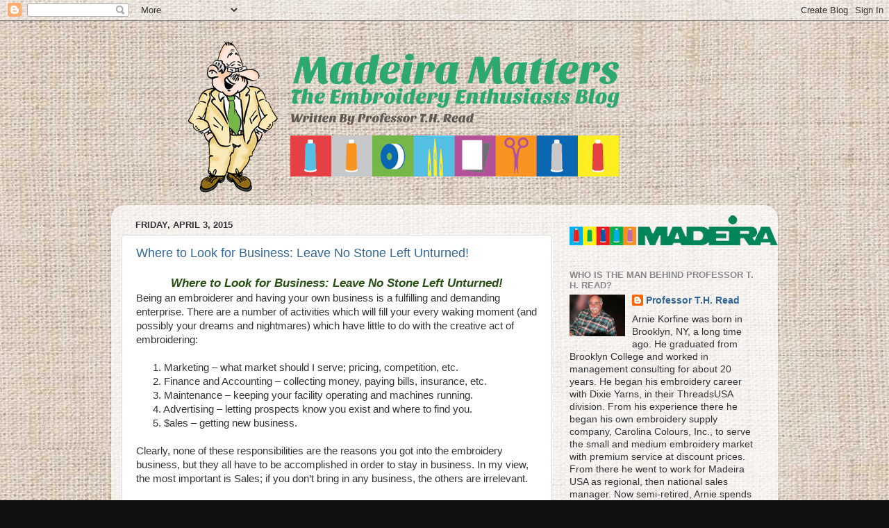

--- FILE ---
content_type: text/plain
request_url: https://www.google-analytics.com/j/collect?v=1&_v=j102&a=300509002&t=pageview&_s=1&dl=http%3A%2F%2Fwww.madeiramatters.net%2F2015%2F04%2F&ul=en-us%40posix&dt=Professor%20TH%20Read%3A%20April%202015&sr=1280x720&vp=1280x720&_u=IEBAAEABAAAAACAAI~&jid=238359560&gjid=826374749&cid=657536566.1769811434&tid=UA-6348937-1&_gid=335004527.1769811434&_r=1&_slc=1&z=1048526315
body_size: -452
content:
2,cG-Q7G3WEXM9R